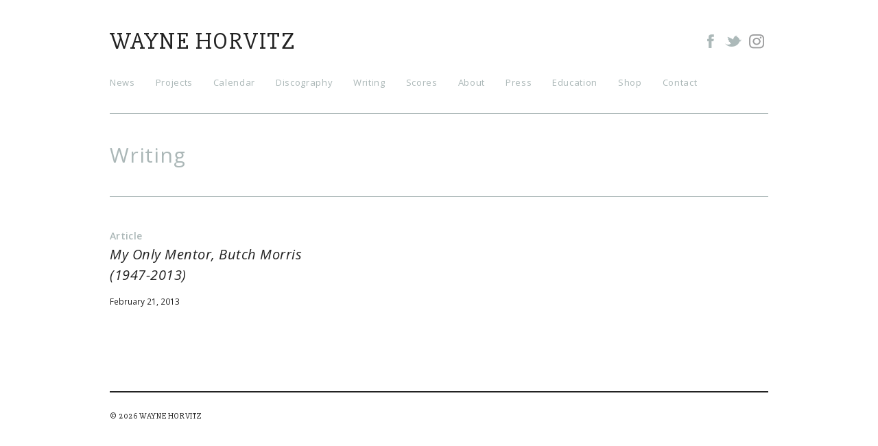

--- FILE ---
content_type: text/css
request_url: https://www.waynehorvitz.com/wp-content/themes/waynehorvitz/style.css
body_size: 3384
content:
/*
Theme Name: Wayne Horvitz
Theme URI: http://www.yannnovakdesign.com/
Description: Custom theme for Wayne Horvitz
Author: the Yann Novak Design
Version: 1.1
*/


/* =Reset default browser CSS. Based on work by Eric Meyer: http://meyerweb.com/eric/tools/css/reset/index.html
-------------------------------------------------------------- */

html, body, div, span, applet, object, iframe,
h1, h2, h3, h4, h5, h6, p, blockquote, pre,
a, abbr, acronym, address, big, cite, code,
del, dfn, em, font, img, ins, kbd, q, s, samp,
small, strike, strong, sub, sup, tt, var,
b, u, i, center,
dl, dt, dd, ol, ul, li,
fieldset, form, label, legend,
table, caption, tbody, tfoot, thead, tr, th, td {
	background: transparent;
	border: 0;
	margin: 0;
	padding: 0;
	vertical-align: baseline;
	outline: none;
}
body {
	line-height: 1;
}
h1, h2, h3, h4, h5, h6 {
	clear: both;
	font-weight: normal;
}
ol, ul {
	list-style: none;
}
blockquote {
	quotes: none;
}
blockquote:before, blockquote:after {
	content: '';
	content: none;
}
del {
	text-decoration: line-through;
}
/* tables still need 'cellspacing="0"' in the markup */
table {
	border-collapse: collapse;
	border-spacing: 0;
}
a img {
	border: none;
}
header,
main,
section,
article,
nav,
footer {
	display: block;
}

/* =Layout
-------------------------------------------------------------- */

/*
LAYOUT: Two columns
DESCRIPTION: Two-column fixed layout with one sidebar right of content
*/

#container {
	margin: 0;
	width: 100%;
}
#content {
	float: left;
	margin: 0 6.25% 0 0;
	width: 46.875%;
}
#aside {
	float: left;
	margin-bottom: 7.143em;
	width: 46.875%;
}
.single #aside {
	margin-bottom: 0;
}
footer {
	clear: both;
	width: 100%;
}
.one-column #content {
	margin: 0 auto;
	width: 100%;
}
.one-two-column #content {
	margin: 0;
	width: 62.5%;
}
.one-two-column #aside {
	margin: 0 6.25% 7.143em 0;
	width: 31.25%;
}



/* =Fonts
-------------------------------------------------------------- */
#site-title,
#site-copyright {
	font-family: 'Slabo 27px', serif;
}
body,
input,
textarea,
#access .menu,
#access div.menu ul,
.form-allowed-tags,
.entry-content,
.entry-meta,
.entry-title,
.entry-utility,
#respond label,
.navigation,
.page-title,
.widget-title,
.wp-caption-text,
pre,
code {
	font-family: 'Open Sans', sans-serif;
}


/* =Structure
-------------------------------------------------------------- */

header,
#access .menu-header,
#colophon,
#branding,
main  {
	margin: 0 auto;
	max-width: 960px;
	min-width: 668px;
}

#wrapper {
	background: #fff;
	margin: 0 auto;
	padding: 0 50px;
}
#site-copyright {
	float: left;
	font-size: 0.857em;
	letter-spacing: .05em;
	line-height: 0.857em;
	width: 100%;
}


/* =Global Elements
-------------------------------------------------------------- */

/* Main global 'theme' and typographic styles */
body {
	background: #fff;
}
body,
input,
textarea {
	color: #222;
	font-size: 14px;
	font-weight: 400;
	line-height: 1.714em;
}
hr {
	background-color: #e7e7e7;
	border: 0;
	clear: both;
	height: 1px;
	margin-bottom: 1.714em;
}

/* Text elements */
p {
	margin-bottom: 1.714em;
}
ul {
	list-style: none;
	margin: 0 0 1.714em 0;
}
ol {
	list-style: decimal;
	margin: 0 0 1.714em 1.5em;
}
ol ol {
	list-style: upper-alpha;
}
ol ol ol {
	list-style: lower-roman;
}
ol ol ol ol {
	list-style: lower-alpha;
}
ul ul,
ol ol,
ul ol,
ol ul {
	margin-bottom: 0;
}
dl {
	margin: 0 0 1.714em 0;
}
dt {
	font-weight: 700;
}
dd {
	margin-bottom: 18px;
}
strong {
	font-weight: 700;
}
cite,
em,
i {
	font-style: italic;
}
big {
	font-size: 131.25%;
}
ins {
	background: #ffc;
	text-decoration: none;
}
blockquote {
	font-style: italic;
	padding: 0;
	width: 100%;
}
blockquote cite,
blockquote em,
blockquote i,
blockquote div {
	font-style: normal;
}
pre {
	background: #f7f7f7;
	color: #222;
	line-height: 18px;
	margin-bottom: 18px;
	padding: 1.5em;
}
abbr,
acronym {
	border-bottom: 1px dotted #666;
	cursor: help;
}
sup,
sub {
	height: 0;
	line-height: 1;
	position: relative;
	vertical-align: baseline;
}
sup {
	bottom: 1ex;
}
sub {
	top: .5ex;
}
input[type="text"],
input[type="email"],
textarea {
	letter-spacing: .025em;
	line-height: 2em;
	-webkit-transition: all 0.3s ease;
	-moz-transition: all 0.3s ease;
	-o-transition: all 0.3s ease;
	transition: all 0.3s ease;
	width: 100%;
	-webkit-box-sizing:border-box;
	-moz-box-sizing:border-box;
	box-sizing:border-box;
}
input[type="text"],
input[type="email"] {
	border-top: none;
	border-right: none;
	border-bottom: 2px solid #abb7b7;
	border-left: none;
	color: #abb7b7;
}
input[type="text"]:focus,
input[type="email"]:focus {
	border-bottom-color: #222222;
	color: #222222;
	outline: none;
}
#aside a.button,
input[type="submit"] {
	background-color: transparent;
	border: 2px solid #abb7b7;
	color: #abb7b7;
	font-weight: 700;
	letter-spacing: .025em;
	line-height: 2.857em;
	text-align:center;
	text-transform: uppercase;
	-webkit-transition: all 0.3s ease;
	-moz-transition: all 0.3s ease;
	-o-transition: all 0.3s ease;
	transition: all 0.3s ease;
	width: 44.4444%;
	-webkit-box-sizing:border-box;
	-moz-box-sizing:border-box;
	box-sizing:border-box;
}
#aside a.button {
	display: block;
	text-decoration:none;
	width: 50%;
}
#aside a.button:hover,
input[type="submit"]:hover {
	border: 2px solid #222222;
	color: #222222;
}
textarea {
	border: 2px solid #abb7b7;
	color: #abb7b7;
	padding: 5px
}
textarea:focus {
	border-color: #222222;
	color: #222222;
	outline: none;
}
a:link {
	color: #abb7b7;
	-webkit-transition: all 0.3s ease;
	-moz-transition: all 0.3s ease;
	-o-transition: all 0.3s ease;
	transition: all 0.3s ease;
}
a:visited {
	color: #abb7b7;
}
a:active,
a:hover {
	color: #222;
}
a.big {
	border-bottom: 2px solid #abb7b7;
	font-weight: 700;
	letter-spacing: .1em;
	line-height: 2em;
	text-decoration: none;
	text-transform: uppercase;
}
a.big:hover {
	border-bottom: 2px solid #222;
}
.clear {
	clear: both;
}
.clear-height {
	clear: both;
	height: 1px;
}
p.left {
	clear: left;
	float: left;
	width: 44.4444%;
}
p.right {
	margin-left: 55.5555%
}


/* =Header
-------------------------------------------------------------- */

header {
	border-bottom: 1px solid #abb7b7;
	padding: 30px 0 0 0;
}
#site-title {
	float: left;
	font-size: 2.5em;
	line-height: 60px;
	margin: 0;
	width: 50%;
}
#site-title a {
	color: #222;
	font-weight: 400;
	letter-spacing: .05em;
	text-decoration: none;
	text-transform: uppercase;
}
#site-share {
	float: left;
	font-style: italic;
	margin: 14px 0 18px 0;
	text-align:right;
	width: 50%;
}
#site-share a {
	background-repeat: no-repeat;
	background-position: center center;
	background-size: 24px 22px;
	display: inline-block;
	height: 22px;
	position: relative;
	width: 24px;
	-webkit-transition: opacity 0.5s ease;
	-moz-transition: opacity 0.5s ease;
	-o-transition: opacity 0.5s ease;
	transition: opacity 0.5s ease;
}
#site-share a:hover {
	background-image: none;
}
#site-share a img {
  position:absolute;
  left:0;
  opacity:0;
  -webkit-transition: opacity 0.5s ease;
  -moz-transition: opacity 0.5s ease;
  -o-transition: opacity 0.5s ease;
  transition: opacity 0.5s ease;
}

#site-share a img:hover {
  opacity: 1.0;
}
#site-share a.facebook {
	background-image:url(images/facebook@2x.png);
	margin: 4px 5px 0 0;
}

#site-share a.instagram {
	background-image:url('http://www.waynehorvitz.com/wp-content/uploads/2018/09/instagram@2x-1.png');
	margin: 4px 5px 0 6px;
}

#site-share a.twitter {
	background-image:url(images/twitter@2x.png);
	margin-top: 5px;
}



.masthead {
	margin: 40px 0 0;
	display: block;
	height: auto;
	max-width: 960px;
	width: 100%;
}


/* =Menu
-------------------------------------------------------------- */

#access {
	clear: both;
	display: block;
	float: left;
	margin: 0 auto 20px;
	width: 100%;
}
#access .menu-header,
div.menu {
	font-size: 0.929em;
}
#access .menu-header ul,
div.menu ul {
	list-style: none;
	margin: 0;
}
#access .menu-header li,
div.menu li {
	float: left;
	position: relative;
}
#access a {
	color: #abb7b7;
	display: block;
	letter-spacing: .05em;
	line-height: 50px;
	padding: 0 30px 0 0;
	text-decoration: none;
	-webkit-transition: all 0.3s ease;
	-moz-transition: all 0.3s ease;
	-o-transition: all 0.3s ease;
	transition: all 0.3s ease;
}
@media all and (max-width: 960px) {
	#access a {
		padding: 0 15px 0 0;
	}
}
#access li:hover > a {
	color: #222;
}
#access ul li:hover > ul {
	display: block;
}
#access ul li.current_page_item > a,
#access ul li.current-menu-ancestor > a,
#access ul li.current-menu-item > a,
#access ul li.current-menu-parent > a {
	color: #222;
}
* html #access ul li.current_page_item a,
* html #access ul li.current-menu-ancestor a,
* html #access ul li.current-menu-item a,
* html #access ul li.current-menu-parent a,
* html #access ul li a:hover {
	color: #222;
}


/* =Content
-------------------------------------------------------------- */

main {
	clear: both;
	overflow: hidden;
}
#content {
}
#content {
	color: #222;
	font-size: 1em;
	letter-spacing: .025em;
	line-height: 1.714em;
}
#content p,
#content ul,
#content ol,
#content dd,
#content pre,
#content hr {
	margin-bottom: 1.714em;
}
#content ul ul,
#content ol ol,
#content ul ol,
#content ol ul {
	margin-bottom: 0;
}
#content pre,
#content kbd,
#content tt,
#content var {
	font-size: 15px;
	line-height: 21px;
}
#content dt,
#content th {
	color: #222;
}
#content h1,
#content h2,
#content h3,
#content h4,
#content h5,
#content h6,
#aside h1,
#aside h2,
#aside h3,
#aside h4,
#aside h5,
#aside h6 {
	color: #222;
	font-size: 1.429em;
	font-weight: 400;
	line-height: 1.2em;
	margin: 0 0 1.2em 0;
}
#content input,
#aside input {
	margin: 0 0 2em 0;
}
#content input[type="radio"],
#aside input[type="radio"] {
	margin: 0 10px 0 0;
}
#aside h3,
#content h3 {
	padding-top: 1.2em;
}
.hentry {
	margin: 0 0 3.714em 0;
}
.home .hentry,
.page-template-page-news-archive .hentry {
	border-bottom: 1px solid #abb7b7;
}
.single .hentry {
	border-bottom: none;
	margin: 0 0 3.714em 0;
}
.page-template-page-about .hentry {
	margin: 0 0 3.714em 0;
}
.page-template-twocolumns-page .hentry {
	margin: 0;
}
.page-template-page-news-archive .hentry:last-child {
	margin: 0;
}
.page-title,
#aside .page-title,
#content .page-title {
	border-bottom: 1px solid #abb7b7;
	color: #abb7b7;
	font-size: 2.143em;
	font-weight: 400;
	letter-spacing: .025em;
	line-height: 4em;
	margin: 0 0 1.5em;
}
#aside .entry-title,
#content .entry-title {
	color: #222;
	font-size: 1.429em;
	font-weight: 400;
	letter-spacing: .025em;
	line-height: 1.5em;
	margin-bottom: 1.2em;
}
.single #aside .entry-title,
.single #content .entry-title {
	margin-top: -7px;
	margin-bottom: .6em;
}
#content .list-title {
	font-style: italic;
	font-weight: 700;
}
.entry-content,
.entry-summary {
	clear: both;
	padding: 0 0 1.714em;
}
.page-template-twocolumns-page .entry-content {
	padding: 0;
}
.page-template-page-news-archive .entry-content {
	clear: right;
}
.home .hentry:last-child,
.page-template-twocolumns-page #content .entry-content p:last-child,
.page-template-twocolumns-page #aside .entry-content p:last-child,
.single #content .entry-content p:last-child {
	margin-bottom: 0;
}
.entry-meta {
	color: #abb7b7;
	font-size: 1em;
	font-weight:600;
	letter-spacing: .025em;
	margin-bottom: .6em;
}
.entry-utility {
	font-size: 0.857em;
}
#content  ul.works,
#content  ul.works-bottom {
	margin-left: -2.941176%;
	margin-right: -2.941176%;
}
#content  ul.works li.hentry,
#content  ul.works-bottom li.hentry {
	border-bottom: 1px solid #abb7b7;
	float: left;
	margin-left: 2.941176%;
	margin-right: 2.941176%;
	width: 44.117647%;
	-webkit-backface-visibility: hidden;
}
#content  ul.works img,
#content  ul.works-bottom img {
	-webkit-transition: opacity 0.5s ease;
	-moz-transition: opacity 0.5s ease;
	-o-transition: opacity 0.5s ease;
	transition: opacity 0.5s ease;
	opacity: 1.0;
	-webkit-backface-visibility: hidden;
	-moz-backface-visibility: hidden;
	backface-visibility: hidden;
	-webkit-transform: translateZ(0);
	transform: translateZ(0);
}
#content  ul.works img:hover,
#content  ul.works-bottom img:hover {
	opacity: 0.7;
}
#content  ul.works li.hentry .entry-title,
#content  ul.works-bottom li.hentry .entry-title {
	margin-bottom: .8em;
}
#content ul.works li.hentry img.aligncenter,
#content ul.works-bottom li.hentry img.aligncenter {
	margin-bottom: 1.8em;
}
#content ul.works-bottom li.hentry:last-child,
#content ul.works-bottom li.hentry:nth-child(odd) {
	margin-bottom: 0;
}
#aside .call-to-action {
	margin: 1.5em 0 0;
}


/* =Images
-------------------------------------------------------------- */

img.featured,
#aside img,
#content img {
	display: block;
	margin: 0;
	height: auto;
	max-width: 960px;
	width: 100%;
}
#content img.ajax-loader {
	display:inline-block;
	margin-left: 10px;
	width: auto;
}
#content img.archive-image {
	float: left;
	margin: 0 6.25% 3.428em 0;
	width: 46.875%;
}
 #content img.news {
	 margin-bottom: 7.143em;
 }
#aside .alignleft,
#aside img.alignleft,
#content .alignleft,
#content img.alignleft {
	display: inline;
	float: left;
	margin-right: 4%;
	margin-top: 5px;
	width: 46%;
}
#aside .alignright,
#aside img.alignright,
#content .alignright,
#content img.alignright {
	display: inline;
	float: right;
	margin-left: 4%;
	margin-top: 5px;
	width: 46%;
}
#aside .aligncenter,
#aside img.aligncenter,
#content .aligncenter,
#content img.aligncenter {
	clear: both;
	display: block;
	margin: 5px auto 2em;
}
#aside img.alignleft,
#aside img.alignright,
#aside img.aligncenter,
#content img.alignleft,
#content img.alignright,
#content img.aligncenter {
	margin-bottom: 2em;
}
#aside .wp-caption,
#content .wp-caption {
	background: #ffffff;
	line-height: 18px;
	margin-bottom: 2em;
	padding: 0;
	text-align: center;
}
#aside .wp-caption img,
#content .wp-caption img {
	margin: 5px 5px 0;
}
#aside .wp-caption p.wp-caption-text,
#content .wp-caption p.wp-caption-text {
	color: #888;
	font-size: 12px;
	margin: 5px;
}
img.featured {
	clear: both;
	display: block;
	margin: 5px auto 2.5em;
}


/* =Navigation
-------------------------------------------------------------- */

.navigation {
	color: #222;
	font-size: 2.143em;
	font-weight: 400;
	line-height: 4em;
}
.navigation a:link,
.navigation a:visited {
	color: #abb7b7;
	text-decoration: none;
}
.navigation a:active,
.navigation a:hover {
	color: #222;
}
.nav-previous {
	float: left;
	width: 50%;
}
.nav-center {
	float: left;
	text-align: center;
	width: 100%;
}
.nav-next {
	float: right;
	text-align: right;
	width: 50%;
}
#nav-below {
	clear: both;
}


/* =Widget Areas
-------------------------------------------------------------- */

.widget-area ul {
	list-style: none;
	margin: 0;
}
.widget-area ul ul {
	list-style: square;
	margin-left: 1.3em;
}
.widget_search #s {/* This keeps the search inputs in line */
	width: 60%;
}
.widget_search label {
	display: none;
}
.widget-container {
	border-bottom: 1px solid #abb7b7;
	margin: 0;
	padding: 0 0 1.7em;
}
.widget-title {
	color: #222;
	font-weight: bold;
}
main .widget-area ul {
	margin-left: 0;
	padding: 0;
}
main .widget-area ul ul {
	border: none;
	margin-left: 1.3em;
	padding: 0;
}
blockquote {
	color: #222;
	font-size: 1.429em;
	font-weight: 300;
	line-height: 1.75em;
	padding-bottom: 1px;
}
.quote div {
	font-weight: 700;
	height: 2.143em;
}


/* =Footer
-------------------------------------------------------------- */

footer {
}
#colophon {
	border-top: 2px solid #222;
	margin-top: -2px;
	overflow: hidden;
	padding: 30px 0 60px;
}
#site-copyright {
	font-weight: normal;
	text-transform: uppercase;
}